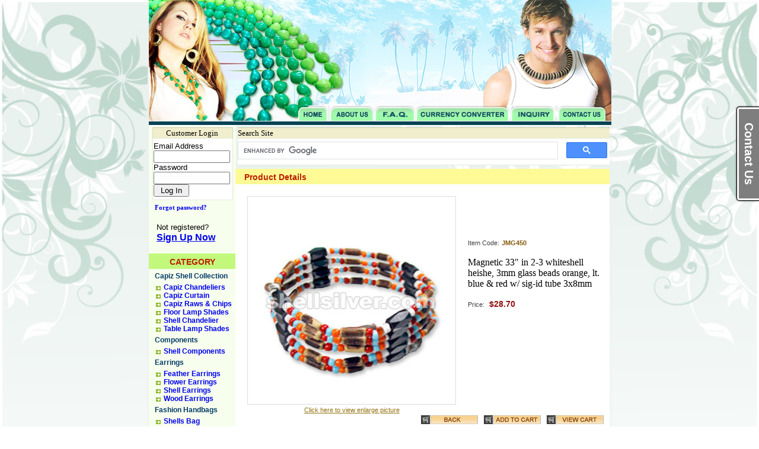

--- FILE ---
content_type: text/html
request_url: https://shellsilver.com/index.php?c=77&p=534
body_size: 7232
content:
<!DOCTYPE HTML PUBLIC "-//W3C//DTD HTML 4.01 Transitional//EN" "http://www.w3.org/TR/html4/loose.dtd">
<html lang="en">
<head>
<title>Fashion Shell Jewelry - Item: JMG450</title>
<meta charset=utf-8>
<meta name="description" CONTENT="Philippine Handmade Product like fashion jewelry, fashion accessories, home decoration, souvenirs, gift items all handmade products like philippine fashion jewelry, philippine fashion accessories, philippine fashion components, philippine fashion products, philippine fashion beads, philippine handmade jewelry, philippine fashion jewelries Online all made from natural components which is found in the Philippines.">
<meta name="keywords" CONTENT="philippine handmade product, fashion jewelry, fashion accessories, home decoration, capiz shells, souvenirs, gift items,">
<meta name="robots" content="index, all, follow">
<meta name="revisit-after" content="15 days">
<meta http-equiv="Content-Type" content="text/html; charset=iso-8859-1">
   <link rel="shortcut icon" href="favicon.ico" >

<link  rel="stylesheet" type="text/css" href="css/style.css">
<link href="include/shop.css" rel="stylesheet" type="text/css">
<script type="text/javascript" src="script/roll-over.js"></script>
<script language="JavaScript" type="text/javascript" src="library/common.js"></script>
<script language="javascript" type="text/javascript">
<!--
var win=null;
function NewWindow(mypage,myname,w,h,scroll,pos){
if(pos=="random"){LeftPosition=(screen.width)?Math.floor(Math.random()*(screen.width-w)):100;TopPosition=(screen.height)?Math.floor(Math.random()*((screen.height-h)-75)):100;}
if(pos=="center"){LeftPosition=(screen.width)?(screen.width-w)/2:100;TopPosition=(screen.height)?(screen.height-h)/2:100;}
else if((pos!="center" && pos!="random") || pos==null){LeftPosition=0;TopPosition=20}
settings='width='+w+',height='+h+',top='+TopPosition+',left='+LeftPosition+',scrollbars='+scroll+',location=no,directories=no,status=no,menubar=no,toolbar=no,resizable=no';
win=window.open(mypage,myname,settings);}
// -->
</script>

<body onLoad="MM_preloadImages('images/menuhover_05.jpg','images/menuhover_07.jpg','images/menuhover_09.jpg','images/menuhover_11.jpg','images/menuhover_13.jpg')" style="background:url(bg.png);background-repeat:no-repeat;background-attachment:fixed; background-size:cover; background-

position: top center;">

 <div id="page-holder">

<table width="780" border="0" cellpadding="0" cellspacing="0">

  <tr>

    <td><div id="page-holder">
	<div id="page-header">
		<div id="head-img">
			<img src="images/header_02.jpg" width="780" height="178"></div>
		<div id="head-over">
			<img src="images/header_04.jpg" width="256" height="26">
			<a href="index.php" onMouseOut="MM_swapImgRestore()" onMouseOver="MM_swapImage('Image3','','images/hover_05.jpg',1)"><img src="images/header_05.jpg" name="Image3" width="50" height="26" border="0" style="margin-left: -8px;position: absolute;"></a>
			<a href="about.php" onMouseOut="MM_swapImgRestore()" onMouseOver="MM_swapImage('Image5','','images/menuhover_07.jpg',1)"><img src="images/header_06.jpg" name="Image5" width="75" height="26" border="0" style="margin-left: 45px;position: absolute;"></a>
			<a href="faq.php" onMouseOut="MM_swapImgRestore()" onMouseOver="MM_swapImage('Image8','','images/hover_07.jpg',1)"><img src="images/header_07.jpg" name="Image8" width="70" height="26" border="0" style="margin-left: 120px;position: absolute;"></a>
			<a href="converter.php" onMouseOut="MM_swapImgRestore()" onMouseOver="MM_swapImage('Image7','','images/hover_08.jpg',1)"><img src="images/header_08.jpg" name="Image7" width="158" height="26" border="0" style="margin-left: 190px;position: absolute;"></a>
			<a href="inquiry.php" onMouseOut="MM_swapImgRestore()" onMouseOver="MM_swapImage('Image9','','images/hover_09.jpg',1)"><img src="images/header_09.jpg" name="Image9" width="75	" height="26" border="0" style="margin-left: 350px;position: absolute;"></a>
			<a href="inquiry.php" onMouseOut="MM_swapImgRestore()" onMouseOver="MM_swapImage('Image10','','images/hover_10.jpg',1)"><img src="images/header_10.jpg" name="Image10" width="80" height="26" border="0" style="margin-left: 430px;position: absolute;"></a>
			<img src="images/header_11.jpg" width="10" height="26" style="margin-left: 510px;position: relative;">
			<a href="mailto:shop@shellsilver.com" onMouseOut="MM_swapImgRestore()" onMouseOver="MM_swapImage('Image11','','images/menuhover_13.jpg',1)"></a>
		</div></div>
	<div id="h-div">&nbsp;</div>
</div>
</div>
</td>

  </tr>

  <tr>

    <td><table width="780" border="0" align="center" cellpadding="0" cellspacing="0">

 <tr valign="top"> 

	<td valign="top" id="left-box">



	<table width="144" border="0" cellpadding="0" cellspacing="0" align="center">
  <tr>
    <td background="images/random_table_01.gif" width="9" height="27" alt=""></td>
    <td width="126" height="27" background="images/random_table_02.gif"><div align="center"><font size="2" face="Georgia">Customer Login</font></div></td>
    <td background="images/random_table_03.gif" width="9" height="27" alt=""></td>
  </tr>
  <tr>
    <td width="9" background="images/random_table_04.gif" alt="">&nbsp;</td>
    <td align="left" valign="top" background="images/random_table_05.gif" alt="">
<form method="post" action="process_security.php">
<table border="0" cellpadding="0" cellspacing="0">
<tr><td align="left">
			<font face="Arial" size="2">Email Address</font>
			<input name="txtUserName" type="text" class="bordered" size="14" maxlength="32">
			<font face="Arial" size="2">Password</font>
			<input name="txtPassword" type="password" class="bordered" size="14" maxlength="32">
			<input type="submit" value=" Log In " name="submit">
</td>
</tr>
</table>
</form>
    </td>
    <td width="9" background="images/random_table_06.gif" alt="">&nbsp;</td>
  </tr>
  <tr>
    <td background="images/random_table_07.gif" width="9" height="12" alt=""></td>
    <td height="12" background="images/random_table_08.gif" alt=""></td>
    <td background="images/random_table_09.gif" width="9" height="12" alt=""></td>
  </tr>
</table>
<table width="144" border="0" cellpadding="0" cellspacing="0" align="center">
  <tr><td>
  <a href="/index.php?forp=14344" style="font: bold 11px Tahoma; text-decoration: none;">&nbsp;&nbsp;&nbsp;Forgot password?</a>  <br><br>
  </td></tr> 
  <tr>
    <td alt="">&nbsp;&nbsp;&nbsp;<font size="2" face="Arial, Helvetica, sans-serif">Not registered?</font>
	<br>&nbsp;&nbsp;
    <a href="register.php"><strong><font face="Arial, Helvetica, sans-serif">Sign Up Now</font></strong></a></td>
  </tr>
</table>

	

	<br><div id="category"><p>CATEGORY</p></div>

	<div id="menu"><a title="Capiz Shell Collection"  href="/index.php?c=103&category=Philippine Capiz Shell Collection">Capiz Shell Collection</a></div><div id="menu-sub-cat"><h1><a title="Capiz Chandeliers" href="/index.php?c=105&category=Capiz Chandeliers">Capiz Chandeliers</a></h1></div><div id="menu-sub-cat"><h1><a title="Capiz Curtain" href="/index.php?c=112&category=Capiz Curtain">Capiz Curtain</a></h1></div><div id="menu-sub-cat"><h1><a title="Capiz Raws & Chips" href="/index.php?c=106&category=Capiz Raws & Chips">Capiz Raws & Chips</a></h1></div><div id="menu-sub-cat"><h1><a title="Floor Lamp Shades" href="/index.php?c=109&category=Floor Lamp Shades">Floor Lamp Shades</a></h1></div><div id="menu-sub-cat"><h1><a title="Shell Chandelier" href="/index.php?c=114&category=Shell Chandelier">Shell Chandelier</a></h1></div><div id="menu-sub-cat"><h1><a title="Table Lamp Shades" href="/index.php?c=107&category=Table Lamp Shades">Table Lamp Shades</a></h1></div><div id="menu"><a title="Components"  href="/index.php?c=97&category=Philippine Components">Components</a></div><div id="menu-sub-cat"><h1><a title="Shell Components" href="/index.php?c=98&category=Shell Components">Shell Components</a></h1></div><div id="menu"><a title="Earrings"  href="/index.php?c=89&category=Philippine Earrings">Earrings</a></div><div id="menu-sub-cat"><h1><a title="Feather Earrings" href="/index.php?c=91&category=Feather Earrings">Feather Earrings</a></h1></div><div id="menu-sub-cat"><h1><a title="Flower Earrings" href="/index.php?c=92&category=Flower Earrings">Flower Earrings</a></h1></div><div id="menu-sub-cat"><h1><a title="Shell Earrings" href="/index.php?c=93&category=Shell Earrings">Shell Earrings</a></h1></div><div id="menu-sub-cat"><h1><a title="Wood Earrings" href="/index.php?c=90&category=Wood Earrings">Wood Earrings</a></h1></div><div id="menu"><a title="Fashion Handbags"  href="/index.php?c=110&category=Philippine Fashion Handbags">Fashion Handbags</a></div><div id="menu-sub-cat"><h1><a title="Shells Bag" href="/index.php?c=111&category=Shells Bag">Shells Bag</a></h1></div><div id="menu"><a title="Gift Items"  href="/index.php?c=24&category=Philippine Gift Items">Gift Items</a></div><div id="menu-sub-cat"><h1><a title="Candle Holders" href="/index.php?c=49&category=Candle Holders">Candle Holders</a></h1></div><div id="menu-sub-cat"><h1><a title="Coin Purse" href="/index.php?c=57&category=Coin Purse">Coin Purse</a></h1></div><div id="menu-sub-cat"><h1><a title="Nacre Pillbox" href="/index.php?c=113&category=Nacre Pillbox">Nacre Pillbox</a></h1></div><div id="menu-sub-cat"><h1><a title="Native Bags" href="/index.php?c=40&category=Native Bags">Native Bags</a></h1></div><div id="menu"><a title="Jewelries"  href="/index.php?c=23&category=Philippine Jewelries">Jewelries</a></div><div id="menu-sub-cat"><h1><a title="Bangles" href="/index.php?c=32&category=Bangles">Bangles</a></h1></div><div id="menu-sub-cat"><h1><a title="Bracelets" href="/index.php?c=33&category=Bracelets">Bracelets</a></h1></div><div id="menu-sub-cat"><h1><a title="Puka" href="/index.php?c=55&category=Puka">Puka</a></h1></div><div id="menu"><a title="Kukui Fashion"  href="/index.php?c=74&category=Philippine Kukui Fashion">Kukui Fashion</a></div><div id="menu-sub-cat"><h1><a title="Hawaiian Necklace" href="/index.php?c=101&category=Hawaiian Necklace">Hawaiian Necklace</a></h1></div><div id="menu-sub-cat"><h1><a title="Kukui Nut Bracelet" href="/index.php?c=78&category=Kukui Nut Bracelet">Kukui Nut Bracelet</a></h1></div><div id="menu-sub-cat"><h1><a title="Kukui Nut Necklace" href="/index.php?c=36&category=Kukui Nut Necklace">Kukui Nut Necklace</a></h1></div><div id="menu-sub-cat"><h1><a title="Loose Kukui Nut" href="/index.php?c=75&category=Loose Kukui Nut">Loose Kukui Nut</a></h1></div><div id="menu"><a title="Magnetic Fashion"  href="/index.php?c=76&category=Philippine Magnetic Fashion">Magnetic Fashion</a></div><div id="menu-sub-cat"><h1><a title="Magnetic Jewelry" href="/index.php?c=77&category=Magnetic Jewelry">Magnetic Jewelry</a></h1></div><div id="menu"><a title="Men's Collection"  href="/index.php?c=99&category=Philippine Men's Collection">Men's Collection</a></div><div id="menu-sub-cat"><h1><a title="Tribal Necklace" href="/index.php?c=100&category=Tribal Necklace">Tribal Necklace</a></h1></div><div id="menu"><a title="Necklaces"  href="/index.php?c=12&category=Philippine Necklaces">Necklaces</a></div><div id="menu-sub-cat"><h1><a title="Capiz Necklace" href="/index.php?c=96&category=Capiz Necklace">Capiz Necklace</a></h1></div><div id="menu-sub-cat"><h1><a title="Ceramic Necklace" href="/index.php?c=37&category=Ceramic Necklace">Ceramic Necklace</a></h1></div><div id="menu-sub-cat"><h1><a title="Chokers" href="/index.php?c=34&category=Chokers">Chokers</a></h1></div><div id="menu-sub-cat"><h1><a title="Coco Necklaces" href="/index.php?c=115&category=Coco Necklaces">Coco Necklaces</a></h1></div><div id="menu-sub-cat"><h1><a title="Coco Pendants" href="/index.php?c=60&category=Coco Pendants">Coco Pendants</a></h1></div><div id="menu-sub-cat"><h1><a title="Hawaiian Necklace" href="/index.php?c=58&category=Hawaiian Necklace">Hawaiian Necklace</a></h1></div><div id="menu-sub-cat"><h1><a title="Most Popular" href="/index.php?c=35&category=Most Popular">Most Popular</a></h1></div><div id="menu-sub-cat"><h1><a title="Shell Pendants" href="/index.php?c=56&category=Shell Pendants">Shell Pendants</a></h1></div><div id="menu-sub-cat"><h1><a title="White Rose" href="/index.php?c=53&category=White Rose">White Rose</a></h1></div><div id="menu-sub-cat"><h1><a title="White Shell Necklace" href="/index.php?c=52&category=White Shell Necklace">White Shell Necklace</a></h1></div><div id="menu-sub-cat"><h1><a title="Wood Beads Necklace" href="/index.php?c=61&category=Wood Beads Necklace">Wood Beads Necklace</a></h1></div><div id="menu"><a title="Shell Inlay"  href="/index.php?c=80&category=Philippine Shell Inlay">Shell Inlay</a></div><div id="menu-sub-cat"><h1><a title="Bangles" href="/index.php?c=85&category=Bangles">Bangles</a></h1></div><div id="menu-sub-cat"><h1><a title="Hair clips" href="/index.php?c=82&category=Hair clips">Hair clips</a></h1></div><div id="menu-sub-cat"><h1><a title="Metal Bangles" href="/index.php?c=86&category=Metal Bangles">Metal Bangles</a></h1></div><div id="menu-sub-cat"><h1><a title="Shell Inlayed Beads" href="/index.php?c=81&category=Shell Inlayed Beads">Shell Inlayed Beads</a></h1></div><div id="menu"><a title="Special of the Month"  href="/index.php?c=117&category=Philippine Special of the Month">Special of the Month</a></div><div id="menu-sub-cat"><h1><a title="Monthly Specials" href="/index.php?c=118&category=Monthly Specials">Monthly Specials</a></h1></div><br>
<table id="random_whats_new" width="144" border="0" cellpadding="0" cellspacing="0" align="center">
  <tr>
    <td background="images/random_table_01.gif" width="9" height="27" alt=""></td>
    <td width="126" height="27" background="images/random_table_02.gif"><font size="2" face="Georgia">What's New?</font></td>
    <td background="images/random_table_03.gif" width="9" height="27" alt=""></td>
  </tr>
  <tr>
    <td background="images/random_table_04.gif" width="9" alt="">&nbsp;</td>
	<td valign="top" background="images/random_table_05.gif" alt="" align="justify"><center><img width=120 height=120 src='images/product/5df0190f84f809db02c56736f2dd2d2a.jpg'><br><font face=Tahoma size=1><b>JCP1440A</b><br>Necklace 18 inches in 8 mm coco pukalet super bleach, turquoise blue, purple and light turquoise blue.<div id="car-btn"><a href='index.php?c=115&p=1671'><img src="images/button_details.jpg" border="0"></a></div>
    </td>
    <td background="images/random_table_06.gif" width="9" alt="">&nbsp;</td>
  </tr>
  <tr>
    <td background="images/random_table_07.gif" width="9" height="12" alt=""></td>
    <td height="12" background="images/random_table_08.gif" alt=""></td>
    <td background="images/random_table_09.gif" width="9" height="12" alt=""></td>
  </tr>
</table>
	


<!--
<br>
<table id="random_whats_new" width="144" border="0" cellpadding="0" cellspacing="0" align="center">


  <tr>
    <td background="images/random_table_01.gif" width="9" height="27" alt=""></td>
    <td width="126" height="27" background="images/random_table_02.gif"><font size="2" face="Georgia">Search Site </font></td>
    <td background="images/random_table_03.gif" width="9" height="27" alt=""></td>
  </tr>
  <tr>
    <td background="images/random_table_04.gif" width="9" alt="">&nbsp;</td>
    <td valign="top" background="images/random_table_05.gif" alt="">
    
    <script type="text/javascript"async=""src="http://www.google.com/cse/cse.js?cx=014885771394170369433:kukbm5x-fww"></script>
    <script src="https://www.google.com/jsapi?autoload=%7B%22modules%22%3A%5B%7B%22name%22%3A%22search%22%2C%22version%22%3A%221.0%22%2C%22callback%22%3A%22__gcse.scb%22%2C%22style%22%3A%22https%3A%2F%2Fwww.google.com%2Fcse%2Fstatic%2Fstyle%2Flook%2Fv2%2Fdefault.css%22%2C%22language%22%3A%22en%22%7D%5D%7D"type="text/javascript"></script>
    <link type="text/css"href="https://www.google.com/uds/api/search/1.0/d5630e36052d1355ead71530c29be9ea/default+en.css"rel="stylesheet"/>
    <link type="text/css"href="https://www.google.com/cse/static/style/look/v2/default.css"rel="stylesheet"/>
    <script type="text/javascript"src="https://www.google.com/uds/api/search/1.0/d5630e36052d1355ead71530c29be9ea/default+en.I.js">
    </script>
    <style type="text/css">.gsc-control-cse{font-family:Arial,sans-serif;border-color:#fff;background-color:#fff}.gsc-control-cse.gsc-table-result{font-family:Arial,sans-serif}input.gsc-input,.gsc-input-box,.gsc-input-box-hover,.gsc-input-box-focus{border-color:#bccdf0}.gsc-search-button-v2,.gsc-search-button-v2:hover,.gsc-search-button-v2:focus{border-color:#666;background-color:#cecece;background-image:none;filter:none}.gsc-search-button-v2 svg{fill:#fff}.gsc-tabHeader.gsc-tabhInactive{border-color:#e9e9e9;background-color:#e9e9e9}.gsc-tabHeader.gsc-tabhActive{border-top-color:#f90;border-left-color:#e9e9e9;border-right-color:#e9e9e9;border-bottom-color:#fff;background-color:#fff}.gsc-tabsArea{border-color:#e9e9e9}.gsc-webResult.gsc-result,.gsc-results.gsc-imageResult{border-color:#fff;background-color:#fff}.gsc-webResult.gsc-result:hover,.gsc-imageResult:hover{border-color:#fff;background-color:#fff}.gs-webResult.gs-result a.gs-title:link,.gs-webResult.gs-result a.gs-title:link b,.gs-imageResult a.gs-title:link,.gs-imageResult a.gs-title:link b{color:#00c}.gs-webResult.gs-result a.gs-title:visited,.gs-webResult.gs-result a.gs-title:visited b,.gs-imageResult a.gs-title:visited,.gs-imageResult a.gs-title:visited b{color:#00c}.gs-webResult.gs-result a.gs-title:hover,.gs-webResult.gs-result a.gs-title:hover b,.gs-imageResult a.gs-title:hover,.gs-imageResult a.gs-title:hover b{color:#00c}.gs-webResult.gs-result a.gs-title:active,.gs-webResult.gs-result a.gs-title:active b,.gs-imageResult a.gs-title:active,.gs-imageResult a.gs-title:active b{color:#00c}.gsc-cursor-page{color:#00c}a.gsc-trailing-more-results:link{color:#00c}.gs-webResult.gs-snippet,.gs-imageResult.gs-snippet,.gs-fileFormatType{color:#000}.gs-webResult div.gs-visibleUrl,.gs-imageResult div.gs-visibleUrl{color:#008000}.gs-webResult div.gs-visibleUrl-short{color:#008000}.gs-webResult div.gs-visibleUrl-short{display:none}.gs-webResult div.gs-visibleUrl-long{display:block}.gs-promotion div.gs-visibleUrl-short{display:none}.gs-promotion div.gs-visibleUrl-long{display:block}.gsc-cursor-box{border-color:#fff}.gsc-results.gsc-cursor-box.gsc-cursor-page{border-color:#e9e9e9;background-color:#fff;color:#00c}.gsc-results.gsc-cursor-box.gsc-cursor-current-page{border-color:#f90;background-color:#fff;color:#00c}.gsc-webResult.gsc-result.gsc-promotion{border-color:#369;background-color:#fff}.gsc-completion-title{color:#00c}.gsc-completion-snippet{color:#000}.gs-promotion a.gs-title:link,.gs-promotion a.gs-title:link*,.gs-promotion.gs-snippet a:link{color:#00c}.gs-promotion a.gs-title:visited,.gs-promotion a.gs-title:visited*,.gs-promotion.gs-snippet a:visited{color:#00c}.gs-promotion a.gs-title:hover,.gs-promotion a.gs-title:hover*,.gs-promotion.gs-snippet a:hover{color:#00c}.gs-promotion a.gs-title:active,.gs-promotion a.gs-title:active*,.gs-promotion.gs-snippet a:active{color:#00c}.gs-promotion.gs-snippet,.gs-promotion.gs-title.gs-promotion-title-right,.gs-promotion.gs-title.gs-promotion-title-right*{color:#000}.gs-promotion.gs-visibleUrl,.gs-promotion.gs-visibleUrl-short{color:#008000}</style>
    -->
    
     <!--Put the following javascript before the closing  tag.
    <script>
    (function() {
      var cx = '005001141248306130391:WMX333273236'; // Insert your own Custom Search engine ID here
      var gcse = document.createElement('script'); gcse.type = 'text/javascript'; gcse.async = true;
      gcse.src = 'https://cse.google.com/cse.js?cx=' + cx;
      var s = document.getElementsByTagName('script')[0]; s.parentNode.insertBefore(gcse, s);
    })();
    </script> 
    <gcse:searchbox-only></gcse:searchbox-only>
    <script>
  (function() {
    var cx = '014885771394170369433:kukbm5x-fww';
    var gcse = document.createElement('script');
    gcse.type = 'text/javascript';
    gcse.async = true;
    gcse.src = 'https://cse.google.com/cse.js?cx=' + cx;
    var s = document.getElementsByTagName('script')[0];
    s.parentNode.insertBefore(gcse, s);
  })();
</script>
<gcse:searchbox-only></gcse:searchbox-only>-->
    
    <!-- Place this tag where you want both of the search box and the search results to render 
    <gcse:search></gcse:search>-->
    <!--
<FORM ACTION="https://search.freefind.com/find.html" METHOD="GET" accept-charset="utf-8" target="_self">
<FONT size=1 face="arial,helvetica" >
<INPUT TYPE="HIDDEN" NAME="id" VALUE="36205283">
<INPUT TYPE="HIDDEN" NAME="pageid" VALUE="r">
<INPUT TYPE="HIDDEN" NAME="mode" VALUE="ALL">
<INPUT type="HIDDEN" name="n" value="0">
<INPUT TYPE="HIDDEN" NAME="_charset_" VALUE="">
<INPUT TYPE="HIDDEN" NAME="bcd" VALUE="&#247;">
<INPUT TYPE="TEXT" NAME="query" SIZE="15"><small> 
<INPUT TYPE="SUBMIT" VALUE=" Find "><br>
</small></font></FORM>
-->
<!--
	</td>
    <td background="images/random_table_06.gif" width="9" alt="">&nbsp;</td>
  </tr>
  <tr>
    <td background="images/random_table_07.gif" width="9" height="12" alt=""></td>
    <td height="12" background="images/random_table_08.gif" alt=""></td>
    <td background="images/random_table_09.gif" width="9" height="12" alt=""></td>
  </tr>
</table>-->
<br/>
<table id="random_whats_new" width="144" border="0" cellpadding="0" cellspacing="0" align="center">
  <tr>
    <td background="images/random_table_01.gif" width="9" height="27" alt=""></td>
    <td background="images/random_table_03.gif" width="9" height="27" alt=""></td>
  </tr>
  <tr>
    <td background="images/random_table_04.gif" width="9" alt="">&nbsp;</td>
    <td valign="top" background="images/random_table_05.gif" alt="">

</td>

    <td background="images/random_table_06.gif" width="9" alt="">&nbsp;</td>
  </tr>
  <tr>
    <td background="images/random_table_07.gif" width="9" height="12" alt=""></td>
    <td height="12" background="images/random_table_08.gif" alt=""></td>
    <td background="images/random_table_09.gif" width="9" height="12" alt=""></td>
  </tr>

</table>


    </td>

	<td>

		  <table width="631" border="0" cellspacing="0" cellpadding="0">

			<tr valign="top">
                <td colspan="2">
                <table id="random_whats_new" width="100%" border="0" cellpadding="0" cellspacing="0" align="center" style="margin: 0px;">
                      <tr>
                        <td background="images/random_table_01.gif" width="5" height="27" alt=""></td>
                        <td width="100%" height="27" background="images/random_table_02.gif" ><font size="2" face="Georgia">Search Site </font></td>
                        <td background="images/random_table_03.gif" width="5" height="27" alt=""></td>
                      </tr>
                      <tr>
                        <td background="images/random_table_04.gif" width="5" alt="">&nbsp;</td>
                        <td valign="top" background="images/random_table_05.gif" alt="">
                        <script>
                          (function() {
                            var cx = '014885771394170369433:kukbm5x-fww';
                            var gcse = document.createElement('script');
                            gcse.type = 'text/javascript';
                            gcse.async = true;
                            gcse.src = 'https://cse.google.com/cse.js?cx=' + cx;
                            var s = document.getElementsByTagName('script')[0];
                            s.parentNode.insertBefore(gcse, s);
                          })();
                        </script>
                        <gcse:searchbox-only></gcse:searchbox-only>                        
                    	</td>
                        <td background="images/random_table_06.gif" width="5" alt="">&nbsp;</td>
                      </tr>
                      <tr>
                        <td background="images/random_table_07.gif" width="5" height="12" alt=""></td>
                        <td height="12" background="images/random_table_08.gif" alt=""></td>
                        <td background="images/random_table_09.gif" width="5" height="12" alt=""></td>
                      </tr>
                    </table>
                </td>
            </tr>
            <tr valign="top">
            	<td colspan="2">

					 
<table width="100%"  border="0" cellpadding="0" cellspacing="0" bgcolor="white">
  	<tr>
		<td colspan="3" id="head-item"><div id="title">
		  <p>Product Details
		    
</p>
		</div></td>
	</tr>
  <tr bgcolor="white">
    <td rowspan="3" id="pic-holder"><img width="350" id="big-img" height="350" src="https://www.shellsilver.com/images/product/2fbd7715bc5c72fe37389291a50861ab.jpg" border="0" alt="JMG450"></td>
    <td>
		<p><span id="itemcode">Item Code:</span> <span id="code">JMG450</span></p>
		<p><span id="desc_d">Magnetic 33" in 2-3 whiteshell heishe, 3mm glass beads orange, lt. blue & red w/ sig-id tube 3x8mm</span><br></p>
		<p><span id="pricelabel">Price:</span>&nbsp;&nbsp;<span id="pr">$28.70</span></p>
	</td>
  </tr>
  <tr>
    <td>&nbsp;</td>
  </tr>
  <tr>
    <td>&nbsp;</td>
  </tr>
  <tr bgcolor="white">
    <td align="center"><a href="view_image.php?id=JMG450" id="click" onclick="NewWindow(this.href,'mygetter','500','515','yes','center');return false" onfocus="this.blur()">Click here to view enlarge picture</a></td>
    <td>&nbsp;</td>
  </tr>
  <tr bgcolor="white">
    <td colspan="2"><div id="but"><a onclick="history.back()"><img src="images/back.jpg" name="img" border="0" id="img"></a><a href="cart.php?action=add&p=534"><img src="images/addtocart1.jpg" border="0" id="img"></a><a href="cart.php?action=view"><img src="images/viewcart1.jpg" border="0" id="img"></a></div></td>
  </tr>
		<tr bgcolor="white">
		  <td colspan="2" align="left" valign="top"><span class="style9">
		    	     <!-- <input type="button" name="btnAddToCart" value="In Cart &gt;" onClick="window.location.href='<br />
<b>Notice</b>:  Undefined variable: cart_url2 in <b>/home/shellsil/public_html/include/productDetail.php</b> on line <b>57</b><br />
';" class="addToCartButton"><br> -->
        
                      </span></td>
  </tr>
		<tr bgcolor="white">
		   <td colspan="2" align="left" valign="top">
			<br><br><br><table width="631" border="0" cellpadding="0" cellspacing="0" bgcolor="white">
	<tr>
		<td colspan="3" id="head-item"><div id="title"><p>Featured Products</p></div></td>
	</tr>
	<!--This is the 1st statement-->
				<!-- This is the 2nd statement to random the display -->
				<!-- This is the 3rd statement to random the display -->
				<!--This is the 4st statement-->
				<!-- This is the 5nd statement to random the display -->
				<!-- This is the 6rd statement to random the display -->
				<!--This is the 7st statement-->
				<!-- This is the 8nd statement to random the display -->
				<!-- This is the 9rd statement to random the display -->
			<tr bgcolor="white">
	  <td align="center" id="item-holder"><div class="img"><a href='index.php?c=107&p=1331'><img src="https://www.shellsilver.com/images/product/3a8ab0615111f2c282a3ccd46091775f.jpg" border="0" /></a></div></td>
		<td align="center" id="item-holder"><div class="img"><a href='index.php?c=96&p=772'><img src="https://www.shellsilver.com/images/product/54edfa38eecadf8c299125072bddb384.jpg" border="0"></div></td>
		<td align="center" id="item-holder-right"><div class="img"><a href='index.php?c=105&p=1278'><img src="https://www.shellsilver.com/images/product/ace3ea8f5547372e35776daef5ec5aa4.jpg" border="0"></div></td>
	</tr>
	<tr bgcolor="white">

		
		<td id="item-holder"><p>Handmade table lampshades made of capiz shells & brass in natural white and orange capiz shell color. 21cm long x 12cm wide diameter. Any color available. </p></td>
		<td id="item-holder"><p>Necklace 16" in wax cord  orange, 6mm wood bead orange & capiz shell rectangle 37x47mm pendant dyed orange </p></td>
		<td id="item-holder-right"><p>3 layers natural white and red Capiz chips 50mm diameter chips round design, 90 strand, 734 pcs. 50mm capiz chips, 27 inches base to bottom, head frame 16 inches diameter.
 </p></td>
	</tr>
	<tr bgcolor="white">
		<td id="item-holder-bottom">
<form action="cart_getter.php" method="post">
  <input type="hidden" name="id" value="1331">
  <div id="pq">
    <div id="rprice">US$&nbsp;66.00</div>
    <div id="quantity">Quantity:&nbsp;
        <input name="qty" type="text" class="quantity-box" value="1" size="3">
    </div>
  </div>
  <div id="car-btn"><a href='index.php?c=107&p=1331'><img src="images/button_details.jpg" name="details" border="0" id="details"></a>      <input type=image id="buy-now" src="../images/button_buynow.jpg" border="0">
  </div>
</form>			
	  </td>
		<td id="item-holder-bottom">
<form action="cart_getter.php" method="post">
  <input type="hidden" name="id" value="772">
  <div id="pq">
    <div id="rprice">US$&nbsp;7.20</div>
    <div id="quantity">Quantity:&nbsp;
        <input name="qty" type="text" class="quantity-box" value="1" size="3">
    </div>
  </div>
  <div id="car-btn"><a href='index.php?c=96&p=772'><img src="images/button_details.jpg" name="details" border="0" id="details"></a>      <input type=image id="buy-now" src="../images/button_buynow.jpg"  border="0">
  </div>
</form>			
		</td>
		<td id="item-holder-bottom-right">
<form action="cart_getter.php" method="post">
<input type="hidden" name="id" value="1278">		

			<div id="pq"><div id="rprice">US$&nbsp;474.00</div><div id="quantity">Quantity:&nbsp;<input name="qty" type="text" class="quantity-box" value="1" size="3">
			</div></div>
			<div id="car-btn"><a href='index.php?c=105&p=1278'><img src="images/button_details.jpg" name="details" border="0" id="details"></a>	    <input type=image id="buy-now" src="../images/button_buynow.jpg" border="0"></div>
</form>			
		</td>
	</tr>
	<tr bgcolor="white">
	  <td align="center" id="item-holder"><div class="img"><a href='index.php?c=101&p=1618'><img src="https://www.shellsilver.com/images/product/430120d41c1a445d9b412f651e4f8c4a.jpg" border="0"></div></td>
		<td align="center" id="item-holder"><div class="img"><a href='index.php?c=90&p=652'><img src="https://www.shellsilver.com/images/product/2ba33bfee228b9fa873bc4cad4ff953d.jpg" border="0"></div></td>
		<td align="center" id="item-holder-right"><div class="img"><a href='index.php?c=111&p=1659'><img src="https://www.shellsilver.com/images/product/275584b0874be2f59e500c1c42a80d98.jpg" border="0"></div></td>
	</tr>
	<tr bgcolor="white">

		
		<td id="item-holder"><p>Necklace 34 pieces black lumbang seed with artificial leaves. </p></td>
		<td id="item-holder"><p>Earings in 4-5 coco pukalet black & red, 3mm antq. beads, 2x10mm silver metal tube, 2-3 coco heishe nat. brown & tiger, 4-5 coco pukalet nat. brown & cebucao sed </p></td>
		<td id="item-holder-right"><p>Shell handbag in rectangle shape 20 cm x 9.5 cm x 4.5 cm in kabebe shell round with black base, kabebe shell cracking blocking inlay and brown lip shell blocking inlay. </p></td>
	</tr>
	<tr bgcolor="white">
		<td id="item-holder-bottom">
<form action="cart_getter.php" method="post">
<input type="hidden" name="id" value="1618">		

			<div id="pq"><div id="rprice">US$&nbsp;58.60</div><div id="quantity">Quantity:&nbsp;<input name="qty" type="text" class="quantity-box" value="1" size="3">
			</div></div>
			<div id="car-btn"><a href='index.php?c=101&p=1618'><img src="images/button_details.jpg" name="details" border="0" id="details"></a>	    <input type=image id="buy-now" src="../images/button_buynow.jpg"  border="0"></div>
</form>			
		</td>
		<td id="item-holder-bottom">
<form action="cart_getter.php" method="post">
<input type="hidden" name="id" value="652">		

			<div id="pq"><div id="rprice">US$&nbsp;5.90</div><div id="quantity">Quantity:&nbsp;<input name="qty" type="text" class="quantity-box" value="1" size="3">
			</div></div>
			<div id="car-btn"><a href='index.php?c=90&p=652'><img src="images/button_details.jpg" name="details" border="0" id="details"></a>	    <input type=image id="buy-now" src="../images/button_buynow.jpg" border="0"></div>
</form>
		</td>
		<td id="item-holder-bottom-right">
<form action="cart_getter.php" method="post">
<input type="hidden" name="id" value="1659">

			<div id="pq"><div id="rprice">US$&nbsp;507.50</div><div id="quantity">Quantity:&nbsp;<input name="qty" type="text" class="quantity-box" value="1" size="3">
			</div></div>
			<div id="car-btn"><a href='index.php?c=111&p=1659'><img src="images/button_details.jpg" name="details" border="0" id="details"></a>	    <input type=image id="buy-now" src="../images/button_buynow.jpg" border="0"></div>
</form>
		</td>
	</tr>
</table>
   
		   </td>
		  </tr>
</table>
 

				</td>

			</tr>

				  <tr>

					<td width="332">&nbsp;</td>

					<td width="299">&nbsp;</td>

				  </tr>

		

    		

				  <tr>

					<td colspan="2"></td>

				  </tr>

		</table>

	</td>

 </tr>

</table>

</td>

  </tr>

  <tr>

    <td valign="top" id="fot" ><div align="center">
       
 	<br/>
    <!-- Facebook -->
    <a href="https://www.facebook.com/shellsilveronline" target="_blank" style="text-decoration: none;">
        <img src="socialmedia/facebook.png" alt="Facebook" width="40" height="40"/>
    </a>
  
  <!-- Twitter -->
    <a href="https://twitter.com/JumboPacific" target="_blank" style="text-decoration: none;">
        <img src="socialmedia/twitter.png" alt="Twitter" width="40" height="40"/>
    </a>
  
  <!-- YouTube -->
    <a href="https://www.youtube.com/embed/pq8AhUl2fWc?list=PL--aAG671WJRHRK96ncUBzj-JS2Mx0uzj" target="_blank" style="text-decoration: none;">
        <img src="socialmedia/youtube.png" alt="YouTube" width="40" height="40"/>
    </a>
    
    <!-- Google+ -->
    <a href="https://plus.google.com/share?url=www.jpacific.com" target="_blank" style="text-decoration: none;">
        <img src="socialmedia/google.png" alt="Google" width="40" height="40"/>
    </a>
    
    <!-- LinkedIn -->
    <a href="https://www.linkedin.com/in/jumbo-pacific-9a2745149/" target="_blank" style="text-decoration: none;">
        <img src="socialmedia/linkedin.png" alt="LinkedIn" width="40" height="40"/>
    </a>
    
    <!-- Pinterest -->
    <a href="https://www.pinterest.com/jumbopacific/" target="_blank" style="text-decoration: none;">
        <img src="socialmedia/pinterest.png" alt="Pinterest" width="40" height="40"/>
    </a>
    
    <!-- StumbleUpon-->
    <a href="https://www.stumbleupon.com/stumbler/gambleguide/" target="_blank" style="text-decoration: none;">
        <img src="socialmedia/stumbleupon.png" alt="StumbleUpon" width="40" height="40"/>
    </a>
  
  <!-- Digg -->
    <a href="https://digg.com/u/jumbo123" target="_blank" style="text-decoration: none;">
        <img src="socialmedia/diggit.png" alt="Digg" width="40" height="40"/>
    </a>
  
  <!-- Reddit -->
    <a href="https://www.reddit.com/user/jumbopacific123/" target="_blank" style="text-decoration: none;">
        <img src="socialmedia/reddit.png" alt="Reddit" width="40" height="40"/>
    </a>
  
  <!-- Tumblr-->
    <a href="https://jumbopacfic.tumblr.com/post/164736823342/simple-share-buttons" target="_blank" style="text-decoration: none;">
        <img src="socialmedia/tumblr.png" alt="Tumblr" width="40" height="40"/>
    </a>
  
  <!-- Email -->
    <a href="https://www.jpacific.com/queryform.html" style="text-decoration: none;">
        <img src="socialmedia/email.png" alt="Email" width="40" height="40" />
    </a>
  
  <!-- Print -->
    <a href="javascript:;" onclick="window.print()" style="text-decoration: none;">
        <img src="socialmedia/print.png" alt="Print" width="40" height="40"/>
    </a>
    
</div>



<div id="page-footer">	  

        <div id="page-fot-nav">

          <p>


Copyright &copy; <script language="JavaScript" type="text/javascript">
	  var d = new Date();
	  var yr = d.getFullYear();
	  document.write(yr); </script> ShellSilver&nbsp;|&nbsp;<a href="https://web.whatsapp.com/" target="_blank"> WhatsApp/Viber: +63 917 620 8855 </a></p>
        </div><div id="page-fot-card"><img src="../images/credit.jpg" /></div>

	</div>

</body>	


</html></td>

  </tr>

</table>

</div>

<script type="text/javascript">
	(function(d, src, c) { var t=d.scripts[d.scripts.length - 1],s=d.createElement('script');s.id='la_x2s6df8d';s.async=true;s.src=src;s.onload=s.onreadystatechange=function(){var rs=this.readyState;if(rs&&(rs!='complete')&&(rs!='loaded')){return;}c(this);};t.parentElement.insertBefore(s,t.nextSibling);})(document,
	'//jumbopacific.net/liveagent/scripts/track.js',
	function(e){ LiveAgent.createButton('ec6f47e8', e); });
</script>

</body>

</html>



--- FILE ---
content_type: application/javascript
request_url: https://shellsilver.com/script/roll-over.js
body_size: 412
content:
// JavaScript Document
//This script is for the roll-over menu at the head portion of the page.
//Please do not remove anything on this script.
//You need to attach this file inside the head tags on every page.
//The images will not work if you will not attach this files in all the html pages.
function MM_swapImgRestore() { //v3.0
  var i,x,a=document.MM_sr; 
  for(i=0;a&&i<a.length&&(x=a[i])&&x.oSrc;i++) x.src=x.oSrc;
}

function MM_preloadImages() { //v3.0
  var d=document; 
  if(d.images){ 
  	if(!d.MM_p) 
		d.MM_p=new Array();
    var i,j=d.MM_p.length,a=MM_preloadImages.arguments; 
		for(i=0; i<a.length; i++)
    if (a[i].indexOf("#")!=0){ 
		d.MM_p[j]=new Image; d.MM_p[j++].src=a[i];
		}
	}
}

function MM_findObj(n, d) { //v4.01
  var p,i,x;  if(!d) d=document; 
  	if((p=n.indexOf("?"))>0&&parent.frames.length) 
		{
    	d=parent.frames[n.substring(p+1)].document; n=n.substring(0,p);
		}
  	if(!(x=d[n])&&d.all) x=d.all[n]; 
		for (i=0;!x&&i<d.forms.length;i++) 
			x=d.forms[i][n];
  		for(i=0;!x&&d.layers&&i<d.layers.length;i++) x=MM_findObj(n,d.layers[i].document);
  	if(!x && d.getElementById) x=d.getElementById(n); 
		return x;
}

function MM_swapImage() { //v3.0
  var i,j=0,x,a=MM_swapImage.arguments; 
  	document.MM_sr=new Array; 
		for(i=0;i<(a.length-2);i+=3)
   	if ((x=MM_findObj(a[i]))!=null)
		{
			document.MM_sr[j++]=x; 
			if(!x.oSrc) 
				x.oSrc=x.src; x.src=a[i+2];
		}
}

--- FILE ---
content_type: application/javascript; charset=UTF-8
request_url: https://jumbopacific.net/liveagent/scripts/button.php?ChS=UTF-8&C=Widget&i=ec6f47e8&p=__S__shellsilver.com%2Findex.php%3Fc%3D77%26p%3D534
body_size: 465
content:
function init_button_ec6f47e8(widget) {
    if (widget.isInitialized()) {
        return;
    }
    widget.initDateChanged('1728661404');
    widget.initCss('@media print { #{$buttonid} { display:none}}   ');
    widget.initHtml('<div style="right: 0px;top: 25%; margin-top: -0px;-ms-transform-origin:100% 50%; -webkit-transform-origin:100% 50%; transform-origin:100% 50%; z-index: 999997; position: fixed;"><!-- HorizontalBorderedTextButton --><div style="position:static; cursor:pointer; transform: rotate(90deg); -ms-transform: rotate(90deg); -webkit-transform: rotate(90deg); -moz-transform: rotate(90deg); -o-transform: rotate(90deg); transform-origin: 0% 0%; -moz-transform-origin: 0% 0%; -webkit-transform-origin: 0% 0%; -o-transform-origin: 0% 0%;"><div style="cursor:pointer; box-shadow:0 0 3px #111111; -moz-box-shadow:0 0 3px #111111; -webkit-box-shadow:0 0 3px #111111; border-radius:0 0 5px 5px; -moz-border-radius:0 0 5px 5px; -webkit-border-radius:0 0 5px 5px; vertical-align:top; white-space:nowrap; font-weight:bold; font-family:Arial,Verdana,Helvetica,sans-serif; font-size:20px; cursor:pointer; padding:0px 3px 3px; position:absolute; top:0; left:0; border-top:0 !important; text-align:center; background-color:#FFFFFF; border:1px solid #000000;"><div style="box-sizing:content-box; -moz-box-sizing:content-box; -webkit-box-sizing:content-box; -ms-box-sizing:content-box; position:static; font-weight:bold; font-family:Arial,Verdana,Helvetica,sans-serif; font-size:20px; line-height:18px; height:18px; padding:8px 23px; background-color:#7E7E7E; color:#FFFFFF;">Contact Us</div></div></div></div>');
    widget.setTitleName('Contact us button');
    widget.onOffline();
    widget.initForm('scripts/generateWidget.php?v=5.42.6.18&t=1728661404&cwid=ec6f47e8&cwrt=C', '500', '490', 'C', '', '1');

}
var widgets = LiveAgent.instance.getWidgetsByWidgetId('ec6f47e8');
var widgetsLength = widgets.length;
for (var i = 0; i < widgetsLength; i++) {
    init_button_ec6f47e8(widgets[i]);
}
